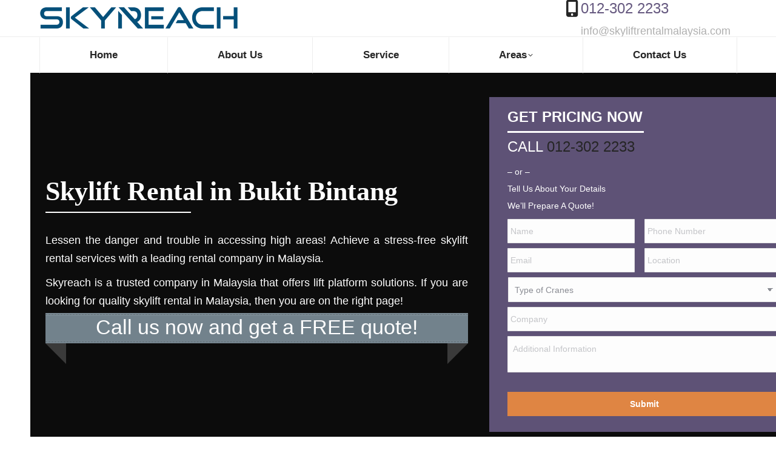

--- FILE ---
content_type: text/html; charset=utf-8
request_url: https://www.google.com/recaptcha/enterprise/anchor?ar=1&k=6LdexbMrAAAAAHZL-np78uC9X2xXUhQnZpg1L7HR&co=aHR0cHM6Ly93d3cuc2t5bGlmdHJlbnRhbG1hbGF5c2lhLmNvbTo0NDM.&hl=en&v=PoyoqOPhxBO7pBk68S4YbpHZ&size=invisible&anchor-ms=20000&execute-ms=30000&cb=iw4ca6dfsd2e
body_size: 48719
content:
<!DOCTYPE HTML><html dir="ltr" lang="en"><head><meta http-equiv="Content-Type" content="text/html; charset=UTF-8">
<meta http-equiv="X-UA-Compatible" content="IE=edge">
<title>reCAPTCHA</title>
<style type="text/css">
/* cyrillic-ext */
@font-face {
  font-family: 'Roboto';
  font-style: normal;
  font-weight: 400;
  font-stretch: 100%;
  src: url(//fonts.gstatic.com/s/roboto/v48/KFO7CnqEu92Fr1ME7kSn66aGLdTylUAMa3GUBHMdazTgWw.woff2) format('woff2');
  unicode-range: U+0460-052F, U+1C80-1C8A, U+20B4, U+2DE0-2DFF, U+A640-A69F, U+FE2E-FE2F;
}
/* cyrillic */
@font-face {
  font-family: 'Roboto';
  font-style: normal;
  font-weight: 400;
  font-stretch: 100%;
  src: url(//fonts.gstatic.com/s/roboto/v48/KFO7CnqEu92Fr1ME7kSn66aGLdTylUAMa3iUBHMdazTgWw.woff2) format('woff2');
  unicode-range: U+0301, U+0400-045F, U+0490-0491, U+04B0-04B1, U+2116;
}
/* greek-ext */
@font-face {
  font-family: 'Roboto';
  font-style: normal;
  font-weight: 400;
  font-stretch: 100%;
  src: url(//fonts.gstatic.com/s/roboto/v48/KFO7CnqEu92Fr1ME7kSn66aGLdTylUAMa3CUBHMdazTgWw.woff2) format('woff2');
  unicode-range: U+1F00-1FFF;
}
/* greek */
@font-face {
  font-family: 'Roboto';
  font-style: normal;
  font-weight: 400;
  font-stretch: 100%;
  src: url(//fonts.gstatic.com/s/roboto/v48/KFO7CnqEu92Fr1ME7kSn66aGLdTylUAMa3-UBHMdazTgWw.woff2) format('woff2');
  unicode-range: U+0370-0377, U+037A-037F, U+0384-038A, U+038C, U+038E-03A1, U+03A3-03FF;
}
/* math */
@font-face {
  font-family: 'Roboto';
  font-style: normal;
  font-weight: 400;
  font-stretch: 100%;
  src: url(//fonts.gstatic.com/s/roboto/v48/KFO7CnqEu92Fr1ME7kSn66aGLdTylUAMawCUBHMdazTgWw.woff2) format('woff2');
  unicode-range: U+0302-0303, U+0305, U+0307-0308, U+0310, U+0312, U+0315, U+031A, U+0326-0327, U+032C, U+032F-0330, U+0332-0333, U+0338, U+033A, U+0346, U+034D, U+0391-03A1, U+03A3-03A9, U+03B1-03C9, U+03D1, U+03D5-03D6, U+03F0-03F1, U+03F4-03F5, U+2016-2017, U+2034-2038, U+203C, U+2040, U+2043, U+2047, U+2050, U+2057, U+205F, U+2070-2071, U+2074-208E, U+2090-209C, U+20D0-20DC, U+20E1, U+20E5-20EF, U+2100-2112, U+2114-2115, U+2117-2121, U+2123-214F, U+2190, U+2192, U+2194-21AE, U+21B0-21E5, U+21F1-21F2, U+21F4-2211, U+2213-2214, U+2216-22FF, U+2308-230B, U+2310, U+2319, U+231C-2321, U+2336-237A, U+237C, U+2395, U+239B-23B7, U+23D0, U+23DC-23E1, U+2474-2475, U+25AF, U+25B3, U+25B7, U+25BD, U+25C1, U+25CA, U+25CC, U+25FB, U+266D-266F, U+27C0-27FF, U+2900-2AFF, U+2B0E-2B11, U+2B30-2B4C, U+2BFE, U+3030, U+FF5B, U+FF5D, U+1D400-1D7FF, U+1EE00-1EEFF;
}
/* symbols */
@font-face {
  font-family: 'Roboto';
  font-style: normal;
  font-weight: 400;
  font-stretch: 100%;
  src: url(//fonts.gstatic.com/s/roboto/v48/KFO7CnqEu92Fr1ME7kSn66aGLdTylUAMaxKUBHMdazTgWw.woff2) format('woff2');
  unicode-range: U+0001-000C, U+000E-001F, U+007F-009F, U+20DD-20E0, U+20E2-20E4, U+2150-218F, U+2190, U+2192, U+2194-2199, U+21AF, U+21E6-21F0, U+21F3, U+2218-2219, U+2299, U+22C4-22C6, U+2300-243F, U+2440-244A, U+2460-24FF, U+25A0-27BF, U+2800-28FF, U+2921-2922, U+2981, U+29BF, U+29EB, U+2B00-2BFF, U+4DC0-4DFF, U+FFF9-FFFB, U+10140-1018E, U+10190-1019C, U+101A0, U+101D0-101FD, U+102E0-102FB, U+10E60-10E7E, U+1D2C0-1D2D3, U+1D2E0-1D37F, U+1F000-1F0FF, U+1F100-1F1AD, U+1F1E6-1F1FF, U+1F30D-1F30F, U+1F315, U+1F31C, U+1F31E, U+1F320-1F32C, U+1F336, U+1F378, U+1F37D, U+1F382, U+1F393-1F39F, U+1F3A7-1F3A8, U+1F3AC-1F3AF, U+1F3C2, U+1F3C4-1F3C6, U+1F3CA-1F3CE, U+1F3D4-1F3E0, U+1F3ED, U+1F3F1-1F3F3, U+1F3F5-1F3F7, U+1F408, U+1F415, U+1F41F, U+1F426, U+1F43F, U+1F441-1F442, U+1F444, U+1F446-1F449, U+1F44C-1F44E, U+1F453, U+1F46A, U+1F47D, U+1F4A3, U+1F4B0, U+1F4B3, U+1F4B9, U+1F4BB, U+1F4BF, U+1F4C8-1F4CB, U+1F4D6, U+1F4DA, U+1F4DF, U+1F4E3-1F4E6, U+1F4EA-1F4ED, U+1F4F7, U+1F4F9-1F4FB, U+1F4FD-1F4FE, U+1F503, U+1F507-1F50B, U+1F50D, U+1F512-1F513, U+1F53E-1F54A, U+1F54F-1F5FA, U+1F610, U+1F650-1F67F, U+1F687, U+1F68D, U+1F691, U+1F694, U+1F698, U+1F6AD, U+1F6B2, U+1F6B9-1F6BA, U+1F6BC, U+1F6C6-1F6CF, U+1F6D3-1F6D7, U+1F6E0-1F6EA, U+1F6F0-1F6F3, U+1F6F7-1F6FC, U+1F700-1F7FF, U+1F800-1F80B, U+1F810-1F847, U+1F850-1F859, U+1F860-1F887, U+1F890-1F8AD, U+1F8B0-1F8BB, U+1F8C0-1F8C1, U+1F900-1F90B, U+1F93B, U+1F946, U+1F984, U+1F996, U+1F9E9, U+1FA00-1FA6F, U+1FA70-1FA7C, U+1FA80-1FA89, U+1FA8F-1FAC6, U+1FACE-1FADC, U+1FADF-1FAE9, U+1FAF0-1FAF8, U+1FB00-1FBFF;
}
/* vietnamese */
@font-face {
  font-family: 'Roboto';
  font-style: normal;
  font-weight: 400;
  font-stretch: 100%;
  src: url(//fonts.gstatic.com/s/roboto/v48/KFO7CnqEu92Fr1ME7kSn66aGLdTylUAMa3OUBHMdazTgWw.woff2) format('woff2');
  unicode-range: U+0102-0103, U+0110-0111, U+0128-0129, U+0168-0169, U+01A0-01A1, U+01AF-01B0, U+0300-0301, U+0303-0304, U+0308-0309, U+0323, U+0329, U+1EA0-1EF9, U+20AB;
}
/* latin-ext */
@font-face {
  font-family: 'Roboto';
  font-style: normal;
  font-weight: 400;
  font-stretch: 100%;
  src: url(//fonts.gstatic.com/s/roboto/v48/KFO7CnqEu92Fr1ME7kSn66aGLdTylUAMa3KUBHMdazTgWw.woff2) format('woff2');
  unicode-range: U+0100-02BA, U+02BD-02C5, U+02C7-02CC, U+02CE-02D7, U+02DD-02FF, U+0304, U+0308, U+0329, U+1D00-1DBF, U+1E00-1E9F, U+1EF2-1EFF, U+2020, U+20A0-20AB, U+20AD-20C0, U+2113, U+2C60-2C7F, U+A720-A7FF;
}
/* latin */
@font-face {
  font-family: 'Roboto';
  font-style: normal;
  font-weight: 400;
  font-stretch: 100%;
  src: url(//fonts.gstatic.com/s/roboto/v48/KFO7CnqEu92Fr1ME7kSn66aGLdTylUAMa3yUBHMdazQ.woff2) format('woff2');
  unicode-range: U+0000-00FF, U+0131, U+0152-0153, U+02BB-02BC, U+02C6, U+02DA, U+02DC, U+0304, U+0308, U+0329, U+2000-206F, U+20AC, U+2122, U+2191, U+2193, U+2212, U+2215, U+FEFF, U+FFFD;
}
/* cyrillic-ext */
@font-face {
  font-family: 'Roboto';
  font-style: normal;
  font-weight: 500;
  font-stretch: 100%;
  src: url(//fonts.gstatic.com/s/roboto/v48/KFO7CnqEu92Fr1ME7kSn66aGLdTylUAMa3GUBHMdazTgWw.woff2) format('woff2');
  unicode-range: U+0460-052F, U+1C80-1C8A, U+20B4, U+2DE0-2DFF, U+A640-A69F, U+FE2E-FE2F;
}
/* cyrillic */
@font-face {
  font-family: 'Roboto';
  font-style: normal;
  font-weight: 500;
  font-stretch: 100%;
  src: url(//fonts.gstatic.com/s/roboto/v48/KFO7CnqEu92Fr1ME7kSn66aGLdTylUAMa3iUBHMdazTgWw.woff2) format('woff2');
  unicode-range: U+0301, U+0400-045F, U+0490-0491, U+04B0-04B1, U+2116;
}
/* greek-ext */
@font-face {
  font-family: 'Roboto';
  font-style: normal;
  font-weight: 500;
  font-stretch: 100%;
  src: url(//fonts.gstatic.com/s/roboto/v48/KFO7CnqEu92Fr1ME7kSn66aGLdTylUAMa3CUBHMdazTgWw.woff2) format('woff2');
  unicode-range: U+1F00-1FFF;
}
/* greek */
@font-face {
  font-family: 'Roboto';
  font-style: normal;
  font-weight: 500;
  font-stretch: 100%;
  src: url(//fonts.gstatic.com/s/roboto/v48/KFO7CnqEu92Fr1ME7kSn66aGLdTylUAMa3-UBHMdazTgWw.woff2) format('woff2');
  unicode-range: U+0370-0377, U+037A-037F, U+0384-038A, U+038C, U+038E-03A1, U+03A3-03FF;
}
/* math */
@font-face {
  font-family: 'Roboto';
  font-style: normal;
  font-weight: 500;
  font-stretch: 100%;
  src: url(//fonts.gstatic.com/s/roboto/v48/KFO7CnqEu92Fr1ME7kSn66aGLdTylUAMawCUBHMdazTgWw.woff2) format('woff2');
  unicode-range: U+0302-0303, U+0305, U+0307-0308, U+0310, U+0312, U+0315, U+031A, U+0326-0327, U+032C, U+032F-0330, U+0332-0333, U+0338, U+033A, U+0346, U+034D, U+0391-03A1, U+03A3-03A9, U+03B1-03C9, U+03D1, U+03D5-03D6, U+03F0-03F1, U+03F4-03F5, U+2016-2017, U+2034-2038, U+203C, U+2040, U+2043, U+2047, U+2050, U+2057, U+205F, U+2070-2071, U+2074-208E, U+2090-209C, U+20D0-20DC, U+20E1, U+20E5-20EF, U+2100-2112, U+2114-2115, U+2117-2121, U+2123-214F, U+2190, U+2192, U+2194-21AE, U+21B0-21E5, U+21F1-21F2, U+21F4-2211, U+2213-2214, U+2216-22FF, U+2308-230B, U+2310, U+2319, U+231C-2321, U+2336-237A, U+237C, U+2395, U+239B-23B7, U+23D0, U+23DC-23E1, U+2474-2475, U+25AF, U+25B3, U+25B7, U+25BD, U+25C1, U+25CA, U+25CC, U+25FB, U+266D-266F, U+27C0-27FF, U+2900-2AFF, U+2B0E-2B11, U+2B30-2B4C, U+2BFE, U+3030, U+FF5B, U+FF5D, U+1D400-1D7FF, U+1EE00-1EEFF;
}
/* symbols */
@font-face {
  font-family: 'Roboto';
  font-style: normal;
  font-weight: 500;
  font-stretch: 100%;
  src: url(//fonts.gstatic.com/s/roboto/v48/KFO7CnqEu92Fr1ME7kSn66aGLdTylUAMaxKUBHMdazTgWw.woff2) format('woff2');
  unicode-range: U+0001-000C, U+000E-001F, U+007F-009F, U+20DD-20E0, U+20E2-20E4, U+2150-218F, U+2190, U+2192, U+2194-2199, U+21AF, U+21E6-21F0, U+21F3, U+2218-2219, U+2299, U+22C4-22C6, U+2300-243F, U+2440-244A, U+2460-24FF, U+25A0-27BF, U+2800-28FF, U+2921-2922, U+2981, U+29BF, U+29EB, U+2B00-2BFF, U+4DC0-4DFF, U+FFF9-FFFB, U+10140-1018E, U+10190-1019C, U+101A0, U+101D0-101FD, U+102E0-102FB, U+10E60-10E7E, U+1D2C0-1D2D3, U+1D2E0-1D37F, U+1F000-1F0FF, U+1F100-1F1AD, U+1F1E6-1F1FF, U+1F30D-1F30F, U+1F315, U+1F31C, U+1F31E, U+1F320-1F32C, U+1F336, U+1F378, U+1F37D, U+1F382, U+1F393-1F39F, U+1F3A7-1F3A8, U+1F3AC-1F3AF, U+1F3C2, U+1F3C4-1F3C6, U+1F3CA-1F3CE, U+1F3D4-1F3E0, U+1F3ED, U+1F3F1-1F3F3, U+1F3F5-1F3F7, U+1F408, U+1F415, U+1F41F, U+1F426, U+1F43F, U+1F441-1F442, U+1F444, U+1F446-1F449, U+1F44C-1F44E, U+1F453, U+1F46A, U+1F47D, U+1F4A3, U+1F4B0, U+1F4B3, U+1F4B9, U+1F4BB, U+1F4BF, U+1F4C8-1F4CB, U+1F4D6, U+1F4DA, U+1F4DF, U+1F4E3-1F4E6, U+1F4EA-1F4ED, U+1F4F7, U+1F4F9-1F4FB, U+1F4FD-1F4FE, U+1F503, U+1F507-1F50B, U+1F50D, U+1F512-1F513, U+1F53E-1F54A, U+1F54F-1F5FA, U+1F610, U+1F650-1F67F, U+1F687, U+1F68D, U+1F691, U+1F694, U+1F698, U+1F6AD, U+1F6B2, U+1F6B9-1F6BA, U+1F6BC, U+1F6C6-1F6CF, U+1F6D3-1F6D7, U+1F6E0-1F6EA, U+1F6F0-1F6F3, U+1F6F7-1F6FC, U+1F700-1F7FF, U+1F800-1F80B, U+1F810-1F847, U+1F850-1F859, U+1F860-1F887, U+1F890-1F8AD, U+1F8B0-1F8BB, U+1F8C0-1F8C1, U+1F900-1F90B, U+1F93B, U+1F946, U+1F984, U+1F996, U+1F9E9, U+1FA00-1FA6F, U+1FA70-1FA7C, U+1FA80-1FA89, U+1FA8F-1FAC6, U+1FACE-1FADC, U+1FADF-1FAE9, U+1FAF0-1FAF8, U+1FB00-1FBFF;
}
/* vietnamese */
@font-face {
  font-family: 'Roboto';
  font-style: normal;
  font-weight: 500;
  font-stretch: 100%;
  src: url(//fonts.gstatic.com/s/roboto/v48/KFO7CnqEu92Fr1ME7kSn66aGLdTylUAMa3OUBHMdazTgWw.woff2) format('woff2');
  unicode-range: U+0102-0103, U+0110-0111, U+0128-0129, U+0168-0169, U+01A0-01A1, U+01AF-01B0, U+0300-0301, U+0303-0304, U+0308-0309, U+0323, U+0329, U+1EA0-1EF9, U+20AB;
}
/* latin-ext */
@font-face {
  font-family: 'Roboto';
  font-style: normal;
  font-weight: 500;
  font-stretch: 100%;
  src: url(//fonts.gstatic.com/s/roboto/v48/KFO7CnqEu92Fr1ME7kSn66aGLdTylUAMa3KUBHMdazTgWw.woff2) format('woff2');
  unicode-range: U+0100-02BA, U+02BD-02C5, U+02C7-02CC, U+02CE-02D7, U+02DD-02FF, U+0304, U+0308, U+0329, U+1D00-1DBF, U+1E00-1E9F, U+1EF2-1EFF, U+2020, U+20A0-20AB, U+20AD-20C0, U+2113, U+2C60-2C7F, U+A720-A7FF;
}
/* latin */
@font-face {
  font-family: 'Roboto';
  font-style: normal;
  font-weight: 500;
  font-stretch: 100%;
  src: url(//fonts.gstatic.com/s/roboto/v48/KFO7CnqEu92Fr1ME7kSn66aGLdTylUAMa3yUBHMdazQ.woff2) format('woff2');
  unicode-range: U+0000-00FF, U+0131, U+0152-0153, U+02BB-02BC, U+02C6, U+02DA, U+02DC, U+0304, U+0308, U+0329, U+2000-206F, U+20AC, U+2122, U+2191, U+2193, U+2212, U+2215, U+FEFF, U+FFFD;
}
/* cyrillic-ext */
@font-face {
  font-family: 'Roboto';
  font-style: normal;
  font-weight: 900;
  font-stretch: 100%;
  src: url(//fonts.gstatic.com/s/roboto/v48/KFO7CnqEu92Fr1ME7kSn66aGLdTylUAMa3GUBHMdazTgWw.woff2) format('woff2');
  unicode-range: U+0460-052F, U+1C80-1C8A, U+20B4, U+2DE0-2DFF, U+A640-A69F, U+FE2E-FE2F;
}
/* cyrillic */
@font-face {
  font-family: 'Roboto';
  font-style: normal;
  font-weight: 900;
  font-stretch: 100%;
  src: url(//fonts.gstatic.com/s/roboto/v48/KFO7CnqEu92Fr1ME7kSn66aGLdTylUAMa3iUBHMdazTgWw.woff2) format('woff2');
  unicode-range: U+0301, U+0400-045F, U+0490-0491, U+04B0-04B1, U+2116;
}
/* greek-ext */
@font-face {
  font-family: 'Roboto';
  font-style: normal;
  font-weight: 900;
  font-stretch: 100%;
  src: url(//fonts.gstatic.com/s/roboto/v48/KFO7CnqEu92Fr1ME7kSn66aGLdTylUAMa3CUBHMdazTgWw.woff2) format('woff2');
  unicode-range: U+1F00-1FFF;
}
/* greek */
@font-face {
  font-family: 'Roboto';
  font-style: normal;
  font-weight: 900;
  font-stretch: 100%;
  src: url(//fonts.gstatic.com/s/roboto/v48/KFO7CnqEu92Fr1ME7kSn66aGLdTylUAMa3-UBHMdazTgWw.woff2) format('woff2');
  unicode-range: U+0370-0377, U+037A-037F, U+0384-038A, U+038C, U+038E-03A1, U+03A3-03FF;
}
/* math */
@font-face {
  font-family: 'Roboto';
  font-style: normal;
  font-weight: 900;
  font-stretch: 100%;
  src: url(//fonts.gstatic.com/s/roboto/v48/KFO7CnqEu92Fr1ME7kSn66aGLdTylUAMawCUBHMdazTgWw.woff2) format('woff2');
  unicode-range: U+0302-0303, U+0305, U+0307-0308, U+0310, U+0312, U+0315, U+031A, U+0326-0327, U+032C, U+032F-0330, U+0332-0333, U+0338, U+033A, U+0346, U+034D, U+0391-03A1, U+03A3-03A9, U+03B1-03C9, U+03D1, U+03D5-03D6, U+03F0-03F1, U+03F4-03F5, U+2016-2017, U+2034-2038, U+203C, U+2040, U+2043, U+2047, U+2050, U+2057, U+205F, U+2070-2071, U+2074-208E, U+2090-209C, U+20D0-20DC, U+20E1, U+20E5-20EF, U+2100-2112, U+2114-2115, U+2117-2121, U+2123-214F, U+2190, U+2192, U+2194-21AE, U+21B0-21E5, U+21F1-21F2, U+21F4-2211, U+2213-2214, U+2216-22FF, U+2308-230B, U+2310, U+2319, U+231C-2321, U+2336-237A, U+237C, U+2395, U+239B-23B7, U+23D0, U+23DC-23E1, U+2474-2475, U+25AF, U+25B3, U+25B7, U+25BD, U+25C1, U+25CA, U+25CC, U+25FB, U+266D-266F, U+27C0-27FF, U+2900-2AFF, U+2B0E-2B11, U+2B30-2B4C, U+2BFE, U+3030, U+FF5B, U+FF5D, U+1D400-1D7FF, U+1EE00-1EEFF;
}
/* symbols */
@font-face {
  font-family: 'Roboto';
  font-style: normal;
  font-weight: 900;
  font-stretch: 100%;
  src: url(//fonts.gstatic.com/s/roboto/v48/KFO7CnqEu92Fr1ME7kSn66aGLdTylUAMaxKUBHMdazTgWw.woff2) format('woff2');
  unicode-range: U+0001-000C, U+000E-001F, U+007F-009F, U+20DD-20E0, U+20E2-20E4, U+2150-218F, U+2190, U+2192, U+2194-2199, U+21AF, U+21E6-21F0, U+21F3, U+2218-2219, U+2299, U+22C4-22C6, U+2300-243F, U+2440-244A, U+2460-24FF, U+25A0-27BF, U+2800-28FF, U+2921-2922, U+2981, U+29BF, U+29EB, U+2B00-2BFF, U+4DC0-4DFF, U+FFF9-FFFB, U+10140-1018E, U+10190-1019C, U+101A0, U+101D0-101FD, U+102E0-102FB, U+10E60-10E7E, U+1D2C0-1D2D3, U+1D2E0-1D37F, U+1F000-1F0FF, U+1F100-1F1AD, U+1F1E6-1F1FF, U+1F30D-1F30F, U+1F315, U+1F31C, U+1F31E, U+1F320-1F32C, U+1F336, U+1F378, U+1F37D, U+1F382, U+1F393-1F39F, U+1F3A7-1F3A8, U+1F3AC-1F3AF, U+1F3C2, U+1F3C4-1F3C6, U+1F3CA-1F3CE, U+1F3D4-1F3E0, U+1F3ED, U+1F3F1-1F3F3, U+1F3F5-1F3F7, U+1F408, U+1F415, U+1F41F, U+1F426, U+1F43F, U+1F441-1F442, U+1F444, U+1F446-1F449, U+1F44C-1F44E, U+1F453, U+1F46A, U+1F47D, U+1F4A3, U+1F4B0, U+1F4B3, U+1F4B9, U+1F4BB, U+1F4BF, U+1F4C8-1F4CB, U+1F4D6, U+1F4DA, U+1F4DF, U+1F4E3-1F4E6, U+1F4EA-1F4ED, U+1F4F7, U+1F4F9-1F4FB, U+1F4FD-1F4FE, U+1F503, U+1F507-1F50B, U+1F50D, U+1F512-1F513, U+1F53E-1F54A, U+1F54F-1F5FA, U+1F610, U+1F650-1F67F, U+1F687, U+1F68D, U+1F691, U+1F694, U+1F698, U+1F6AD, U+1F6B2, U+1F6B9-1F6BA, U+1F6BC, U+1F6C6-1F6CF, U+1F6D3-1F6D7, U+1F6E0-1F6EA, U+1F6F0-1F6F3, U+1F6F7-1F6FC, U+1F700-1F7FF, U+1F800-1F80B, U+1F810-1F847, U+1F850-1F859, U+1F860-1F887, U+1F890-1F8AD, U+1F8B0-1F8BB, U+1F8C0-1F8C1, U+1F900-1F90B, U+1F93B, U+1F946, U+1F984, U+1F996, U+1F9E9, U+1FA00-1FA6F, U+1FA70-1FA7C, U+1FA80-1FA89, U+1FA8F-1FAC6, U+1FACE-1FADC, U+1FADF-1FAE9, U+1FAF0-1FAF8, U+1FB00-1FBFF;
}
/* vietnamese */
@font-face {
  font-family: 'Roboto';
  font-style: normal;
  font-weight: 900;
  font-stretch: 100%;
  src: url(//fonts.gstatic.com/s/roboto/v48/KFO7CnqEu92Fr1ME7kSn66aGLdTylUAMa3OUBHMdazTgWw.woff2) format('woff2');
  unicode-range: U+0102-0103, U+0110-0111, U+0128-0129, U+0168-0169, U+01A0-01A1, U+01AF-01B0, U+0300-0301, U+0303-0304, U+0308-0309, U+0323, U+0329, U+1EA0-1EF9, U+20AB;
}
/* latin-ext */
@font-face {
  font-family: 'Roboto';
  font-style: normal;
  font-weight: 900;
  font-stretch: 100%;
  src: url(//fonts.gstatic.com/s/roboto/v48/KFO7CnqEu92Fr1ME7kSn66aGLdTylUAMa3KUBHMdazTgWw.woff2) format('woff2');
  unicode-range: U+0100-02BA, U+02BD-02C5, U+02C7-02CC, U+02CE-02D7, U+02DD-02FF, U+0304, U+0308, U+0329, U+1D00-1DBF, U+1E00-1E9F, U+1EF2-1EFF, U+2020, U+20A0-20AB, U+20AD-20C0, U+2113, U+2C60-2C7F, U+A720-A7FF;
}
/* latin */
@font-face {
  font-family: 'Roboto';
  font-style: normal;
  font-weight: 900;
  font-stretch: 100%;
  src: url(//fonts.gstatic.com/s/roboto/v48/KFO7CnqEu92Fr1ME7kSn66aGLdTylUAMa3yUBHMdazQ.woff2) format('woff2');
  unicode-range: U+0000-00FF, U+0131, U+0152-0153, U+02BB-02BC, U+02C6, U+02DA, U+02DC, U+0304, U+0308, U+0329, U+2000-206F, U+20AC, U+2122, U+2191, U+2193, U+2212, U+2215, U+FEFF, U+FFFD;
}

</style>
<link rel="stylesheet" type="text/css" href="https://www.gstatic.com/recaptcha/releases/PoyoqOPhxBO7pBk68S4YbpHZ/styles__ltr.css">
<script nonce="IkCBWwFyiMc4stmg4OpMFw" type="text/javascript">window['__recaptcha_api'] = 'https://www.google.com/recaptcha/enterprise/';</script>
<script type="text/javascript" src="https://www.gstatic.com/recaptcha/releases/PoyoqOPhxBO7pBk68S4YbpHZ/recaptcha__en.js" nonce="IkCBWwFyiMc4stmg4OpMFw">
      
    </script></head>
<body><div id="rc-anchor-alert" class="rc-anchor-alert"></div>
<input type="hidden" id="recaptcha-token" value="[base64]">
<script type="text/javascript" nonce="IkCBWwFyiMc4stmg4OpMFw">
      recaptcha.anchor.Main.init("[\x22ainput\x22,[\x22bgdata\x22,\x22\x22,\[base64]/[base64]/[base64]/[base64]/[base64]/[base64]/[base64]/[base64]/[base64]/[base64]\\u003d\x22,\[base64]\x22,\x22w5ZuMhVYLMKpDhTChsObwqDDt0rCvxQJcH8IG8KiUMO2wpnDnzhWU2fCqMOrMcO/QE5QMRt9w7zCuVQDG04Yw47DksOCw4dbwoLDr2QQfi0Rw73DigEGwrHDkMO0w4wIw5QEMHDCpMOIa8OGw5siOMKiw4xWcSHDrsO9YcOtYsOtYxnCkm3CngrDk3XCpMKqDsKGM8OBBnXDpTDDqzDDkcOOwq/CrsKDw7A7R8O9w75/HB/DoGrCsnvCgmzDgRU6f3HDkcOCw4DDmcKNwpHCo0lqRlbCtENzc8Kuw6bCocKLwqjCvAnDsQYfWEUyN31GXEnDjn7Cl8KZwpLCscKmFsOawpDDs8OFdV3DunLDh1TDg8OIKsO+wrDDusKyw5/[base64]/H2MTTxBlwr7CgMOzwrRYZ8OkwqIGw4kJw7HCm8OzCCdNBEDCn8O8w5/CkUzDjsOAUMK9LcO+QRLClcKff8OXP8K/WQrDrS47eX3CrsOaO8KHw5fDgsK2FsOIw5QAw5wMwqTDgzlvfw/DmX/CqjJrKMOkecK0QcOOP8KXPsK+wrsgw4bDiybCncOqXsOFwoDCs23CgcODw6gQckAkw5k/[base64]/CynCvsOlwqPDpsKlw5ovOsKfwoNGc8KaKsOSZMOew77Du8KBF2rCvgB4DVghwqM/[base64]/w7kqXMKEw4bDoUvCvX1RbVp7OMOGPGbCq8KLw4pXeSnCpcKwI8OAEkpXwrV7W01OEDYOwoBnY3U4w7QAw6QEZMOHw7kwVMO+worCvghWSsK7wo3CmMO8dsODf8OkRnvDkcKZwoB8w65iwqRSbcOMwollw6HCm8KwLMKiGR3CtMKbwpPDhcK/a8ObDMKJw7ULwrAwYGMfwrDDpcORwoTCq2bCmMOPw48gw77Do1jCtC5HF8OjwpPDuhR9C0nCuHI5KMKFccKoWMKJCFrDhjh4wpTCjsOvP1nCp0QZXsK0HcKbw71MYlXDhiFywrPCjWlSwrTDjxI1A8KZEMOENWPCm8OdworDh3vDkVk4BcO/[base64]/[base64]/w5Zyw6HDnnVDw4bCocKQw53DmBQzF8KDwonDq8OOwqt3wqoZFDsNMDjCiBfCpDTDuS3Dr8KpE8KIwpnDvQDCk1Ylw7sfLcK+E1LCnMK/[base64]/DiwvDpMO4I3BadX8ewq7DrG7DpVTCiUfDm8OTMMKHC8KuwqnCjcOdOhpFwqXCusOQEQ5Mw6vDrMO/wr/DjcOAXcK1dWJew4Qhwokzw5bDu8O3wq1SNFjCgcORw6dgQnAuwocYdsKoPSjCmlpmUmgpw5ZpXsKSfsKfw64tw7t0IMKxdgFCwpl6wo3DssKweWt/[base64]/[base64]/EQM/w5Yqwr3CicOpWCTDiR3CuMK3R8Ouekd/wpnDth7CgQwLBcKnw6gAGcOJQGR2wpoZR8OhcMKbIMOAF25rwoRswonDr8O/wqbDpcOQwrYCwqPDh8KcT8O/WMOIJVfCl0vDpX3CnFoZwqrDtsKNw5YZwpzDuMKhBMOEw7VpwprCssO/[base64]/[base64]/ChMKBw4Brwq4XwpYGYk3DocKcwqrCjsKqwqUhPsK9wqXDlm9+wqXDu8Oowq3Chkg/[base64]/G8Omwr7Cj2wsGMOFD1/CtlA/[base64]/KXpCwonCu1ZVwpjCl2vCs0/[base64]/GsKZwpU1H8K8ZUnCgsOzVQjDsGopBWkFG2PCv8Klw5UYCjzDiMKPfkDDswrCn8KPw5ZWLMORwrvCpMKMaMKMCFjDicONwqQJwoHCtMKQw5rDlkfCoVEuw6JVwo4mwpTCuMKcwq/DpMOIRsK+bMOKw55mwoHDmsK1wq57w6TChAVOL8KaF8OhRlfCr8KzT33ClsK2w7Qkw4pcw5cdD8O2QMKBw44/w5PCqVHDmsK6wpXCi8OYFjYYwpI3X8KAb8K0UMKdWcOcWg/CkjUIwp3DksOnwrLChGx2UsOkVXwuBcODw5phw4FLGxvCiFdjw6Bdw5HCtsKpw7ksK8OLw7zCkcO5JDzCj8O6w5tPw4RQw55DDsKmwqlFw6VdMiTDtBbCvsK1w7okw4Ehwp7CmsKhPMKgDwTDuMO8IcO/PELCusO7EhPDoAoDRlnDnlzDvF88HMOCTMK3wovDlMKWXcKpwroNw6MvXE8tw5Y3w5LCmsK2WcKFw4plw7VsIMOAw6bDmMKzw6oVH8K9wrlzwoPCsB/DtcOzw67Cs8KZw6p0EsK5X8KiwojDsyrChsKywo0hMgU9fEnCrcO8aUEnc8KBWGfDi8O0wr7DtkcEw5PDh2vCpHbCsiJjGMKgwqnCnHRWw4/CpypdwrjCnlvDicKSeXVmwqHCgcKwwonDrnnCsMO5RsO1egQ6JjhaacK8woDDjAd6YRrDrsOMwqTCt8KTQcKsw5RlQBXCncO3Zwk6wrzCoMO7w59Gw50Gw4LCgMOcX0IGdMOLBMO0w6vCk8O/YMK/w64LEMKUwqPDsCpWW8KXT8ODBsOgNcKpCALDl8O/XGFVPxhowrFpGgAHA8KewpUcXQlcw7INw6XCpl7Dj1YLwqA7IGnCmcOswopsTcOTwp5yw6zDrG3CrWwkI0DCq8KNFMOlKHTDnXXDkxYKw5/CmGpoBcK5wpFpDxfDkMOFw57DisONw6DCrMORdMOfD8KmYMOpd8KQwr5xRsKXWBUrwprDmFbDlsKZRsOxw658XsOTXcO7w5wKw6o0wqnCqMK5dn3DrRXCgT4vwrvCsWTCvcO/TcOgwpMRYMKYWDQjw7IwY8OqJhU0Zxppwp3CrcKEw4zDvWIEcsOBwrFvIhfDqx4tB8OxTsKXw4xYw6RxwrJgwpbDusOIEcO7DcOiwpbDh2PDhXFkwp7Cv8OsL8OSTsK9e8OHSMOtCMKjGcOCKwQBQcOZeFhwCHBswrZ8E8KGw7LCvcOlw4HChRHDvG/[base64]/CvMKyYcKQKTTCjkYkwo3DksKBwoTDlcKmw6FAKsORw4AeMsKcN1tYwofDjDAyaAUuHh3Dq1bDoDBpZR/[base64]/[base64]/[base64]/CtXsrwpjDpMKLwo/CoMOHwpvCucKdwrN9w4fCu8OCfsKRwrPCi1RcwoYiDm/[base64]/w7rDtkTDvsKNbcK1CMO5w73DnMKYKQNmw4kvGS0ZOMKhw6PClTDCk8KswpUoccKRKUdkw7TDgmHCuWzCtGfDkMOmw5xrCMK5w73CmsOtfcKAwrYaw6DCkD/CpcOgdcOtwoZ1wrZET2I1wp/CjMKFf01Bwohcw4rCoV9Aw5kqChE8w7YGw7XDvMOHH2gzX0rDlcKcwrtjcsKQwpXCucOWJ8K+dMOjIcKaHTLCj8KbwoTDucOedA8SbwzDjnI8w5DCvgDCjMKgbcOVNMO/XG1UPsO8wonDucOlw7N+cMOeYMK7QMOpBsK/wplswptbw5/CpkkVwoLDsGJdw6vCrXVNw5jDlnJVamdoZMKKwqJOGMKWesK0ZMOZEsOmTW8nwoFJBAvDoMOCwq/Dkz/[base64]/wqV5w5LDqw4Vw7wXwpDDni3DvsK5wpDDjMOFJsOBw51Qwq5CMXVpGcKgw7wew5XDgcOhwr7ClH3DncO4EGcjQsKCIzlGWBYBVB7DkzoQw7nCskU9HcKCMcO0w4bCn3nCvXVowqcVUcKwKQdYwotUM3DDr8Kvw4BJwpUHeljDvVcGa8KBw7tjHsO8L0/CvMK/[base64]/[base64]/OXbCrw7Ct8OOei3DnWAMw6sJT8KkKcOuUnoqFwzCj27CgsKnRHnCgGHDv01zEMKAw5o0w7bCl8K2biJ2AWshCsOjw5PDrsKXwpTDslxpw792aXnCv8OkNFTDjMOHwp4RHcOawrXCgx4if8K0GFPDhSPCm8KEUjtNw7ZmZ2PDqyQkwo/CqELCrVtEw4JTwqfDtWchIsOIfsOuwqAHwogYwo0ZwofDu8KRwrDDmhDChMOwaCXDmMOgN8KbQ2PDrhMvwrpED8KLw6TCucOxw6I4wohWwrtKc2vDljvCvVIlwpLDsMOfVsK/Llkvw40TwqHCmMKewpbCqMKew7vCpcOpwolbw5ocP3Yawr53NMKVw5TDkVNUNBdRc8OuwrXCmsOEGVjCqx/DjiE9AcKhw6DDusK+wr3CmVkew5/CoMKbXcOZwq0KCCjCmsOodRwXw6nDihjDviBfwrNrHWhuS2DDu3jCi8K+HjLDnsKOwoYrYcOcwqbDlMO/w4DCm8K0wrXCkE/Dh1/Dv8O+aW/CrMOjcDnDusOKwqjClD7Dt8KPGzPCv8KeYMKUwqnDlArDizVSw7UZc0XCnMOBC8KZdsOyesOkW8K+wqYqZAXCiyrDhcOaOcKyw6fCiAfCnkV9w4PCg8O8w4XCssKbJnfCtcOuw6RPJRfCusOtekpRFyzDvsKaER4yRsOKesK+b8Oew5HCqcKUNMKzccO/w4cGU3HClsOmwpnCtcKBw4o0wp3DsmpCL8KEGhLCvsKySjZpwoISwrxWGcKewqEmw6RJwrTCg0DDjsKCXsKvwoVIwr1nwrjDvCcgwrrDpXzCnsONw64taTpTwoLDkSd8w71qJsOBw4HCthdNw7PDg8KfGsKVWmDCv3fDtEkqwqMvw5YRO8KGAkAzw7/Cp8OzwpzCsMOOw5/[base64]/Dp8OjUcOjCmvDpGw7YMKEwq/DhArDlsOGck0Awq47wo8fwphwNVofwrBRw4rDkkpHKsONesKzwqlDblsPEW3CoRw/w4LDgV7DmMKpT3fDtMKEKcKmwo/DjcOhMsKPTsKWRFfCosOBCjZ8w7grc8KyHMOMw5nChTM7aA/DtRV/[base64]/ccKYCzXChiPCjcK+w6LDv0t9QMKow5EYMlgEUFvCgMOscWXDu8Ktwqdaw5INV3nDligawr/DrsK3w5HCncKiwqNrcWAiMH54JTbCksKrX1ouw4PClhzCh2UjwoYRwrsjwr/Dv8Oqw7sJw57CscKGwoTCvDvDsjvDlhZOwoxjOWbCt8ONw4rCtMKiw4bCnMOPaMKicsOHw7LCv1/Ct8Kowp1TwrzCiFJ7w6bDkMOsMAMGwq3ChC3Crw/Cn8KhwpjCoGMOwq5RwqDCmsOQJcKPSsOwenh1fyEbasKjwpEQwqgOalFpEMOzKGMoEBjDvRVWe8ONezsOCMK2L1/CgjTDnyNnw4w7wonDkcOjw50dwp3DoxY8EzBPwrvCgsO2w5zChkLDgiHDi8Oewp9Ew6PDhj9KwrzCkR7DvcK9w5fCjUMMwoMww71hwrjDpVPDsGXDlWbDgsKxBy3Dt8K/wq/DuXQDwrIUfMKZwopNfMKEYMOfwr7CmMOsB3LDoMKDw4sRw4M/[base64]/dSDDu3Iuw7dWEFp1LcOQw6nDuV/DnQLDmMOPDsOkdsOMwoLDp8KRw7PCsnQIwrYOwq4JYnVPwrPDgcKyZHsNTMOAwqZHdMKBwrbCgh/DsMKTE8KNVsK8fcKUWcKCw4dIwqYNw5Afw6YhwpQbazfCnSTCi1ZnwrAhw4wsIiDDkMKFw43CocOaN3nDownDrcKmwqzDsApEw6/Dr8KWHsK/YcOYwpnDhWNSwonCjBXDmMOqwp3Dg8K4PMOkHwArw5zCuGF9wq4swoJFHldAaF3DjsOwwqRWUilVw6/CljbDlCXCkEw5PhQaMwlQwoVqw47Ch8OkwoDClcKzfsO6w5hEwpoBwqYEwpvDgsOdwonDr8K/KsKkBSY/WmFXU8O5w4RCw7k3wrEPwpbCthEsSmdSdsKlAcOxVEjDnsOff2dfw5HCvsOHwrXCh27DgW/[base64]/CvMO0w6wFwpE5w4bCgMKicMKJfcKTcQ7DpsKrwrIHJlPCi8OkPmPCvDDCrzXDulAhdmzCjCDDhzRIHncqUsOoesKYw79cEXrCljRCFMOidzlZw7kWw6vDtcO6L8K+wrPCjMOfw51mw6pmIcKGD0PDrsOYH8Obw4LCmg7DlcO4wr4kWsOxCz/ClsOECF1TDMOEw5/CgTrDo8OUREEhwpLDmWnCtMKJwpvDq8OzTFbDs8KjwpjCgF7CpXQuw4/DncKQwowXw70VwrTCoMKNwp7DkV7DnsKfwq3DiHM/wpx+w7E3w6XDrsKZZsKxw7kuBMO8f8K6Xj/Co8KLwownw7nClhXCqh8QYSLCuzULwp7DjjB/SzfCgDLCk8OLWsOVwrc2YDrDt8KGMSwFw5fCvcOSw7jCuMKlYsOMwpBdcm/[base64]/fS8BZcOFw7RvwqzDm0HDtsKiCcOdWMOLZU47wqRbdjhgdiIIwpUjw63DssKvAMKEw4zDrAXCisO6BMKNw4lFw6EZw44OUGdoQCfDgDc8dMKUw6xLbDLCl8KwbFsbw4BBV8KVCsO2QnA/w4svccOUw4TClMOBbB3Ch8OpMl4Fw7kkYSt/ZsKAwqfDpRZTGMKPw4bCkMKTw7jDoQPCtsK4w6zDhsKKIMKxw4DDlcKaEcKcwpvCssO7w7QUGsO2w7YhwpnChTJmwpg6w6kqwrgxHwPCnBd1w4tNd8OdVMKce8Klw7Q5NsKoVMO2w4LCgcOhGMKIw4XCvE0EXhzCgE/DqSDCuMKFwrNcwpkowr8vTsKSwqxTwoVLTEnDlsOOw6bChMK9wqrDhcO4w7bDgUTCsMO2wpZWwr1pw7vDnknDsBXDkRhTTsOSwpU0wrLDthTDszPCpxYDEG/Dpm/DlmMiw7MHbU3CuMO5w5PCq8O7w79PXMOiN8OIJcOAe8KfwpQ+w5QNJcKIw7QNwpLCrXQeLMKeRMOmOcO2URnCssOvBCHCusOywrDCvFnCpS90XcOrwrfDgSMAaQlxwqjChcOrwoAhw6sfwrLCniZow5/DksKrw7YNAW7DrcKvORBFEmPDlsK/w6A6w5ZdO8KgVGDCpWw2UsKlw7/[base64]/Ckw/[base64]/ChcK7w60lAsKGNMKcw5zDmcKSalVaw53DtMKtNxQVRsO8ag/[base64]/DgSIiwqXDqMOTWsKswo81bMOeRMKRAcOyMcOfw5rDlUPDq8KsaMKKWh7CsgLDmFgjw5l5w5rDkE/Cp3PDrsK0XcOqMhrDpMO9esKPUsOPMz/Cn8OtwpjDv1pRCMOwGMKiw5zDtCTDlMKuwp/Cj8OEXsKxw4zDpcOkwrDDiEwqRMKrc8O/DwcJHsK8QirCjArDi8KfXsKYRMKowpDCt8KgI3XCrcKGwr7CiRF0w67Cr2RsUcOSZwZawo/DniDDpMKKw53CjsO8w48YC8KYwpjCs8KySMO+wrECw5jDncKuwqDDgMKLMkJmwrhEcSnDq17CkCvChz7Dmh3DrcOGbFMAw5rCgi/Dg0QpNFDCkcO3SMK/wofCi8OkDsKIw6PCuMOBw4ZiL1RjF1kQVAE+w6nDiMObwqvCrlMsXgUowoDCg3hXXcOmTH1jWcOyLFA1CT3Ch8OhwowyM2/Ds17DtWDDvMO6AcOuwqc7WcOYwqzDmkrCi1/CmXPDocKeJnMiwoA4w4TDpEHDuyVYw74LDHd+XcKec8Osw5bClcK4IXnCisOrX8O3wrIobcKnwqoxw57DizteTsK3VFJbEsORw5Y7w6rCrzvCjXAGMD7Dv8K/wp0iwqXCtF/CkcKiw6APwr14cnHCtAhzw5TCi8KtLsOxw5JNw4oMY8KiJC0Zw7TCuF3DpMKCw5x2cWggJV7DpU7DqR8NwoPCnEHCqcOJG0HCnMKRVG/CjMKBDEFKw6PDtsOlwpvDg8OnBnkEU8ODw6xDLVtWw70iAsKzSsK4w75adcKoCDErWsOfFMK7w57DusO/w6EqdMKyfxnCk8OnNkXCtcOlw7jDsTvCvsO1cnRRLsKzw4jDg1lNw6TCsMOfC8K6w7JDS8KcSzTDvsKkwoHConrCukEww4ISaU4Nwr/Dvg85w7Raw7XDvsKRw6rDsMO7FxI4wpMxwqFfBMKSZU/[base64]/[base64]/Ch8O5wrVtDyrChEcewr/Cs8Ksw4wcwroPw5XDjG3DiRbCsMOUAMO8wq0PfUVtacO4OMOPZhM0W1d4JMOHNsOPD8OLw5NWGFpIwqzCgcOee8OTN8OjwpbCqsKdw4TClG/CjH0ZTcKnAsKDPMKiEcOzHMKUwoBmwrJRwqbCgsOkYQVpf8Kjw7TCpXPDq1B8OsK/BxIDDUXDimAFBlrDlyTDu8OBw5nCkn5lworCpkUXaXlDfsO0wqo3w4lVw4Ndf2nCrGgEwpJBOUzCpg/DuCnDjsO6w7zCvx1rRcOGw57DiMOLKQQSF3JBwoUwScOtwprCp3NvwpBTbTw4w5lUw6rCrT46YhtKw7hdbcOuKsOdwp3Dn8K5w5h6wqfCsg/DocOcwrcHO8O1woZnw6FQFHl7w50WTcKDGCbDt8ODMsO2dMKqL8O4ZsOsDDLCksOkCMOyw5U9MA13w4jDhWvDsHnDmMOJGSDDlkQvwrtoE8K0wpEuw7xFY8Khb8OrEzEDHCU5w6gqw67DlxjDuX0Xwr/Cm8OKZQozUMOawqLCgwY6w5wfI8Otw5fCgcK9wrTCnX/Cl3NlcWoyecK3X8KebMOxL8KOwqBsw6RcwqYIc8Okw6V6DsO/[base64]/AkAcPMOnJXlCZnjCp38wIMK4wrAGW8KeVVXCsQElAjXDrcOCwpHDsMOWw4DCjmDDisKtW3DCtcORwqXDtMKYw58aPGMsw4Z/DcKnwoxbw4k4DcKyDizCvMOiw5DCkMKUw5bDmlElw5kUP8Oqwq3DoirDrsKoAMO1w4Rzw64Ew4MZwqp9R3bDtHgdwoMPR8ONw6ZUJcK+fsOjHjVZw7zDkwjCu3nCmE/Dm0DClHHDunAITg7CrH7DgmttYMOYwoUpwohbwooVw5FUw7lNfcO2DB7CiVRYVsObwr50WwcZw7F7C8KAw6xHw7TCq8OuwoVOJ8OxwoEhSMOewo/Di8Obw7PCqwd3wrbChB0QIcKjBMKBR8KUw4thwpQLw556VnfDusOVXVHDkMO1Nm1UwpvDlDoyJRrCisOCwrkmwpo2Aih6dcONw6nDiUzDgsOkRsKyWMOcK8OyYmzCgMOhw63DqQAKw4DDhcK/wrTDiTNDwrDCpcK9wphKw5B5w4nDo1sGA2TCjMOveMOPwrFEw7nDk1DCt0kwwqVDw77CjWDDm3VPUsOWJ1/Do8KoLTPDqj5hKcKpwoPDr8KBAMKKGE09w7hbFMO5w4vCk8KFw6vDncKoXB01wqvCgypVO8K4w6bCoyoePS7DgMKLwqAUw5bDhEJJO8KKwqXDtj/Dtlxrwq/DncO8w73CtMOow6d7csOcYXg2c8ODV3RzMk15wpvDugZgwqBUw5h/w4/DhB5kwprCozYpwpRtwrFJViTDvsOywp5Gw4B9ETJBw6hnw5XCgsKQOApqVmzDkAPCgsKPwqPDqgICw5kBw5rDrzPDvsK1w6HCmzpEwo9kw6crRMK5wo3DkBLDtWESXn1swpHCgSfDggfCsiFTwqXCtQbCvV8xw50tw4PDuR/CssKGVMKQw5HDscK6w7M6OBRbw5dnFcKdwrXCnG/ClcOOw4s8wqHCpsKaw7bCujtuw5TDlAVlJcKKallfw6fDksK9w6rDjWtlVMOKHsO6w6N3UcOFFlRKwpgiYcOkw5FRw5gGw77CqEFjw6DDn8Kow7LCu8OHAHoDK8OEBA7Djk3DnzpBwr3CtcKIwqjDo2HDp8K7IDDDvcKDwqXDqsOFbg3CuW/Csw4Qwp/[base64]/CqyxBaxkjTcOqX8Orw4jDuXEqwofDik9Uw4LDhMKQwo0Ew7LDq2HCo3bDq8KhacKZdsKNw4p0w6EpwqfCpsKkVgFRXyHCpcKYw5BQw73CgR8/w50/[base64]/DsQ/CtsOTw54kw40+DX7CjsKbAMOEGRrCk8KOVUzDisO5w55ZcgIqw4wcCA1VS8O/[base64]/[base64]/DisKFwoDCmBdNXjtxwo8hwpPDoljDkEbDtShJwq/Cp1HDtlbCiRDDiMOiw5YFw65QC03Dp8KpwpcRw4UgFcKMw5TDp8OqwoXCsShBwrrCscKjJcOUw6nDkMOHwqlGw5DCm8Otw7Udwq/CvcOIw71wwpnCkmwXw7TCtcKMw6RIw5suw6oKB8KzeFTDvkbDqcKPwqQowovDp8ObfW/CncKiwpXCvEM/NcKuwpBdwqfCr8KAVcK+AXvCvQ7CoCfDjW8NI8KmQ1DClsKPwodBwow4UcOAwozCmyfCr8K9DFnDrH5jIsOkasKSYz/DnBfCuiPDo1k0IcKPwpDDkxR2PloJSi5ocmtIw7ogChzDtg/DrsKdw5LDhz4SdAfDhi8HIDHCu8Ogw7JjZMKsVnY+wopVai1Xw63DrMOrw5rDvx0qwopUXB0WwpVhw7zChiNWwqBIIcO8wozCusOXwrw2w7dUHsOawqbDo8K5YcO/woLDpV7DtArDkcKAwpHCmko6Lh8dwqTDniPDjMOXJgnClQtCw5XDvgDChA8Yw5lWwprDlMOPwpttwpTDsA7Dv8OgwqAyEQ87wpwGE8K8w7DCr2TDhnXCtx/CjcOjw70mw5fDnsKgwqrCqD9pR8Oywq/DiMKNwrBLMwLDiMOfwqdTfcO5w7/CrsOPw4zDgcKOw7rDrTzDhMK7woxIw4xDwoUbScOxacKIw6FucsKZw67Cr8Omw7MZYzAuZirDg0jCp2nCkWHCqHkyEsKiXsOYEsK0QxcIw7A8P2TClh3CvsOOLsKHw67CsmtUwrUSf8OZNMOFwqtrYcKrWcKZI21/[base64]/DjcOLa8O8F8K6V8K7UcKyw5ILYsOhJWkhWMKuw47CoMK5wpHDvcKYw4DDm8OtRHRmABTCu8OAFnJ6bx0+BzRcw4nCjsK9HA7DqsOpGEHCoXRSwrsfw7PCkMKbw7duBsO7wo1VXAfCt8OYw4hDOAjDgX5ow43CkMOxw7LCsx7Dv0DDrMKBwrwbw6wmQhgSw5TCoy/[base64]/[base64]/DsG3Dj8OLTWHCmMK3woJsdMKYShUbJFfDuHszw79FGjTDq17DjMOyw7kzwoR+wqI6RcOew6xsOcKmwql8KjsZw7HDg8OpO8OLUjk+w5NzR8KSwpAhFUtHw4XDqMKhw5MpFHbDmcOmGMOEwpDDhcKPw7vDsmHCq8K4EzfDuknCjljDgyJUN8KswpvDuwnCvmMfSg/DtDo9w6LDicOoDAESw4xRwpkWwrnDosOWw60cwpkvwqzDkcK+IMO3AsKoPMK8w6bCqMKowqJjWMOxRT5Ww4bCssKldFthWHhOT3FMwqHCoFIoHiUEY2PDgjbDnS3CsFE/wqvDpC8Sw6zDkhbCkcKcwqcDMx81OsKACkDDn8Kcwq4uICLDoHIyw6DCm8K4H8ORPyzDsSM5w5UhwoYCAsOjFcOUw4bCtsKQwqdtFz9abX7DjxnDoz3DksOqw50UEMKgwp/Dk3g2M2PDvUDDgcKAw7DDtjQCw5LClsOBNsO/I0sqw4jClHpFwoZWUcOOwqjChV/CnsKSwrNvH8OGw4/CtgjDqRrDgcKSCxxmwocpbjQaSsK2w64zQnvDg8OEwr4/wpTDvMK/NQwhwrFhwoDCpsKYWyRhW8OXFU5iwpwxwrHDjmg5AsKgw7kSc0l9W3x8Hxghw7M3PsOGdcOwaxfCtMOueFrDj1TCj8KgRcO2dF8pP8K/[base64]/[base64]/w5PCmcOMNMKsw7nCglvDg8K7ZyzDuMOSJBF/[base64]/[base64]/CtcKbwoBPw7rCvMOjO8O1d8Kpwo7ColpDDkrDrSISwoUPw57DtsOCWjJYw6nCmRRcw6LCtMK9TMO3YsOYUUBfwq3DiyjClQTDoWN/BMKHw7IIJB8Nw4FMPCPCoBAfe8KBwrXCgS5Pw5bCghvCgMOJw6fDuGvCp8KxCMKLw7fCpj7Dj8ORwqLClULCvDpnwpEmw4ZOM0nCscORw7rDtMKpcsOdGzPCvMOKYx1vwoNdSx/DoFzCvX07T8O9V3vCsX7CscK0w47Cq8KBcTU2wpzDocO/wrEPwrBuw7zDqjDCkMKaw6Zfw5NLwr5iwrtgHsKwSlLCo8Ovw7HDs8OoMMOew6bDqTBRdMOmcyzDpzt/[base64]/w5DCvWIrHmfCm0/Dgk7CsMORUSrCq8KOShYTw4jDi8KcwopvV8KSw4Evw4pfwqQ3Dy1cTcOxwpRtwozDmUbDucK4XlPCuCzCjsKbwrRDPhV6blnCmMO7HcOkaMK4csKfwodGwrPCscOlNMKOw4NNFsKKR1XDiDodwqnCtMOew4Muw7nCoMK7wqIGe8KER8KhEsK/RcOxBzfDhRlGw7BNwr/[base64]/BHlzQGjDoCQFw6DDlBlzW8KSwpp+w6N9w5Mew5BdZXU/MMOnccO2w45hwqpgw6/DqMK9F8KIwoJALElUSMKAw7xuCQpndDURwqnDrcOPOsKjI8OXOAjCqz3Ck8OND8KIakggw73Cq8O7ScOQw4cRP8K8fl7CnMOswoDCuGfCl2tDw4fCq8KNw4ECOQpbLMKfJAvCvB3CnUc9wpzDlsOPw7zDowLCvQwBOT1nYcKXw6Q7P8Kcw6VXwoAOFcK/wqLClcKtw6pkwpLCrBxXVTDDsMO3wppZXMKhw7TChMKOw4HCnTITwpN+YgUvRTAuw4h6wotPw6RAfMKNMcOhwrPDgUYaPsKNw47CiMOxGmYKwp/[base64]/w4PCl8KCwqZiHW/[base64]/DrnvCjwcOw7zCvsOPNMOEwrhFw6EgwrzCscO+ScKxOUzCjcKcw6nDmg/CvGfDtMKpw7N9AcODFGofT8KsCMKAAMK9bUY8QMKtwp0kTEHCisKeZsOBw6wGw6BJTC0iw5pGwpDDnsKbccKLw4AFw7vDp8KBwqXDjUM4esKEwqvDmX/Dr8Ocw4Uzwphyw5DCvcKNw7PCtRhBw6B9wrVuw4TDshjCmyFmaHcGH8OWwpkYSsOWw7PDiGjDisOFw7RQR8OKSzfCk8K4HHgcUgMwwodSwp9eNljCvsObJUfDpcKjC1skw45QCMOMw6/CsSbCgGbCoSvDqsKowozCosOlbsOAT2LDlFNPw4dWZcOzw6U5w68MDcOEAB/DtsKXR8KEw7jDrMKFXEAeC8K/wrDCnDN8wpLDlVrChMOyJ8OlFBbDtwTDujnCt8OHJmfCtT4Kw5MhOxkJAMKewro8I8KJw7/[base64]/DrsKoYcOaw5sPPcOXw5LDskEewrPCmMKgZsK/wpbCggvDiHtvwqMjw5cfwpZNwow0wq5dWcKyR8Kjw7rCu8OnP8O0PjzDhBI6XcOuwrTDlcO8w7kwasODH8Kdwp7DpsOAd0xbwrzCsEzDn8OcKsO3wofCoxjCm21vT8OPOA50I8Opw5FKw5IawqnCr8OCLitlw4rDnTTDqsKTICBgw5nCkiDCq8O/wqLDsxjCpTQlSGXClSkvBMKPw7zClkjDk8K5FnnDpUQQPkladsKvQ2fCmsOewp5uwrUDw6dJHcKBwrjDq8KzwoDDn2rCvW97CsKrPMOqM3HClMOWZwQMasOufnxRBhPDi8OYwq3DoVvDu8Knw4gyw7M2wr8qwogUQnzDnsOHH8OeL8KnDMKmWMK3wqU/w49dUTowTQgcw4HDlAXDrltYwqnCgcOdQAcNFibDvMK5HSI+E8KXNyfCh8KrGwgnwqJowq/CtcOaSVfCpy/DlcKCwobCqcKPHRXCrHvDrUnCmMOABnLDkh1WKAnDqzQ8w4XCu8OJRSDCuAwqwoDDksKOwqnCpsOmRDhhJVQGJ8Ocw6BtAcKpF15TwqEjw5TCpG/DlcOcw5dZXFxtw50gwpFrwrLDujTCh8Knw70Qwptyw43DuW0DCXbDuHvCoEhmZAMkcsO1wqZ1QsO8woDCv8KLBcOQwq/[base64]/Cu0nDgcK7O8KBw5PClMOKwrDCsWzChH9NcWfCmwAEw48Mw57CizLDlsK/w7rDhBUrMcKdw7bCkMK1JsOTwrkFw4nDl8OOw6jDrMO0wqvDq8OcGiE8Sxorw7IrDsOINMK4dyFweWZ3w7LDmsOKwrlTwrzDnDQSwoc2wqjCvjfCiB4/wonDhw7Ck8KHYyxfITvCv8KoUcOcwqo6RsK3wq7CuxfCicKCKcO4MzLDpxgdwpjCmiTCjDgsZ8KXwq/DqS/Ct8OyIMObf3wHVMK2w6YwJxXChyHCpElnOsOcMcOVworDvAzDnMOdXhPDlCjDhmEYYsKdwqLCoQDCmzjChEjDnWHDtWXCuTRLDyfCo8KqG8OrwqHDgcOkDQIEwrDDjsO/wqpsCDQQb8KDwp07dMOkw49owqjDs8K8OHhBwpXCiz1Ew4jDiFsLwqsnwppBS1jCtMODw5bCicKNTwnCrF7Du8K1HMO2wpp1bUfDt33DmxIPFcOzw4V0asKzaC3ClnLCq0d2w7dIJBDDi8KswrQrwonDiV/[base64]/UsKNwq1tbcORKhZew5TDjEk9w5xMw5HDs0HCkcOTAsKJEynDk8Ocw4LDtQUDwpUqNQR5w6kbXcKlM8OOw4NwfCtWwrhrPC3CskteT8OYdBEzeMKsw4/CrhxybMK7C8KITcOnC2PDp03DqcOVwoPCh8Ksw7LDlsOXcsKswqcoX8K/[base64]/MyslKcKPw45Zw4Ecw4LDhMO3F8O4FcOYw7fDmsOlKUzCk8KZwr7DmV0iwqpMwrzCvcKmE8KGNsO2CVdcw7pmbMOnMCBEwqnDiQXCqUNNwog9AjLDhMOEPUlKWxbDoMOIwoA8LsKHw5fCisO/wpnDlxErRWbCtMKMwobDgAcQwozDv8OawokpwrnDqcOlwpXCo8K/Rw1rwrfDgl7Dv1ZiwoPCg8K/wqYWLMK/w6cPP8KMwodGMMKJwpjCicK1e8KhPcKGw7HCr3zCvsKTwqUhS8OrFMKIIcOgw4nDp8KONcOCYVXDuGUewqNvwqPCu8KmIMOcFcOLAMO4KS4YQQXCmwjCpcKgXylLw6kpw7zDgExkag/CsRUpJsOEN8Knw6rDqsOJwojCkiHCp0/DuUtYw5bCsRTCjsO3wqLDvQLDr8O/woMDw6Arw64awq4WCD/Dtj/Dn2Axw7XCgiNQL8OewrUiwr5kC8KJw4TCvMOQLMKRwpvDvkPDj2XDgTDDssKEdiMkwqVgZV0OwrjDnH8eGFvCoMKLDsKROE/DpMOCF8OwXMKdcFXDpCDCrcO9Z3cnYMOIM8KYwrbDt0TDgGsbwpfCkMOZYMO5w4jCgEbCisO0w6XDq8KGBcOwwq/CoEtgw4JXAMK3w6LDln90Q3PDhQRVw5TCpcKnfcK0w6vDncKXJsKXw4ZuXsOJQMKlM8KXKXcYwrlKwqp8wqxuwp7CnEx/[base64]/CosK/bSoHwp0Kc8OyV8O8wqHDrcKUZWFIwocDwoE/CMOLw6YyPsKZw6N/bsKTwr1MY8OuwqwDBcKyJcOyKMKeNcO2WcOsDy/CmcKVw58Qw6LDoXnCpD7CvcKmwrZKJ1M/cF/Ct8OJw53DkBrCi8OkPsK0H3YJesK/w4ACHsOHw44eTsO6w4ZYXcOdbsOvwpYkPsK/K8OBwpHCvlBLw7gHfWfDlAnCt8OTwqvDqkozGjrDlcOmwp8Fw6XDi8OZwrLDjyPCqD0fMWsbJcOtwop0bMOBw7LChMKke8KnH8KEwpc+w4XDrWXCqMK1VH8jGibCrsKpFcOswq7Dp8KqTC/CrBXDk29Aw5XCsMOXw7IVwpnCvF7DqVTDsVJPZ3tBFcKAV8KCFMOpwqJDw7MlK1fCr09pwrAsEWPCvcO7wp4eMcO1woVDPhhAwrIIw7owRMO8RjfDh3NubcOKBFEhacKgwq4Bw5vDncO+Yy/DnwrDqRzCo8O/NgXCnsO2w6rDvX7DnsOcwpDDrDBnw4zCmcO+Bjd/[base64]/DuBbDqDHCvHnCgcOqwpMGw4gLwrLDp1LCjW8FwqkhNQzDqMKlYC7DrsKHby7CocO3DcK8bQLCrcKdw5nCvwogacOhwpXCpysTwoRQwojDhVJnw6JtWQBTcMOnw4xkw5Aiw4c2AVwVw48jwpheZD0rMcOAw6/[base64]/CoFFSf1leBMOQI3p7WU7CvlnCsMOnwo7CvcOZEG/CmkzCsE8jXyzCh8O/w7ZCw7NQwrF2wrdzbR3CklXDnsOYQsOqJ8KqNzkkwpfDvmwIw5vDtknCoMOcRMO1RRrCgsO1wqDDjMOcw4g5wpLDkMOMw6bDqy9lwpsrB3DCnMOKwpfCl8KVKAEgI3w+w7MbPcKvwqN4eMOLwq/Dr8Onwp/[base64]/[base64]/cXFVworCnA4Nw6LCoMKPejM0AcO8bhzDhcOCwpvDsA9HLsK+H3rDpcKXYB4qYsKjYHVvw5HCpHktw4dtJF/DvsKYwpHDgcOiw4jDucK+csOyw6nCmMK9VsO3w5HDvcKBwqfDjVkTJcOswojDoMOtw6EPERwpMcONwofDvkZ1w4xdw7jDuEdbwqbDmn7CusO1w6XClcOjw4bCksKPU8OOJ8OtfMKbw6FOwq1dwrFRw7PClMO1w7ECQ8KeXWPCtQ7CgjvDl8OAwp/Do3jDo8K3fQMtXxnDog\\u003d\\u003d\x22],null,[\x22conf\x22,null,\x226LdexbMrAAAAAHZL-np78uC9X2xXUhQnZpg1L7HR\x22,0,null,null,null,1,[21,125,63,73,95,87,41,43,42,83,102,105,109,121],[1017145,536],0,null,null,null,null,0,null,0,null,700,1,null,0,\[base64]/76lBhnEnQkZnOKMAhk\\u003d\x22,0,0,null,null,1,null,0,0,null,null,null,0],\x22https://www.skyliftrentalmalaysia.com:443\x22,null,[3,1,1],null,null,null,1,3600,[\x22https://www.google.com/intl/en/policies/privacy/\x22,\x22https://www.google.com/intl/en/policies/terms/\x22],\x22Tfx7lK2k3t+lehGwrZywSH8RCdHVfcw3RE/x/+SfRFE\\u003d\x22,1,0,null,1,1768638850713,0,0,[154,241,150],null,[202,20],\x22RC-uiLdkQcnHuqsLg\x22,null,null,null,null,null,\x220dAFcWeA4n0__1h70fFquvVUY5hZ78ncuQ_4NyeUo8vFGbDXPmwLN4cwUTfJt-MpT_Kv89U_OTeARLgpB4827-sZ6_x9cbeSypFA\x22,1768721650603]");
    </script></body></html>